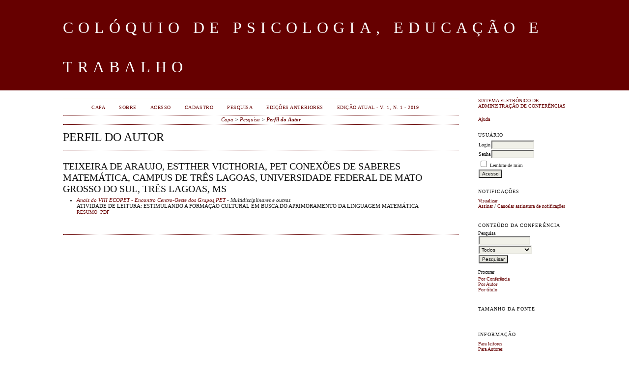

--- FILE ---
content_type: text/html; charset=utf-8
request_url: https://ocs.ufgd.edu.br/index.php?conference=copet&schedConf=index&page=search&op=authors&path%5B%5D=view&firstName=Estther&middleName=Victhoria&lastName=Teixeira%20de%20Araujo&affiliation=PET%20Conex%C3%B5es%20de%20Saberes%20Matem%C3%A1tica%2C%20Campus%20de%20Tr%C3%AAs%20Lagoas%2C%20Universidade%20Federal%20de%20Mato%20Grosso%20do%20Sul%2C%20Tr%C3%AAs%20Lagoas%2C%20MS&country=
body_size: 2519
content:
<?xml version="1.0" encoding="UTF-8"?>
<!DOCTYPE html PUBLIC "-//W3C//DTD XHTML 1.0 Transitional//EN"
	"http://www.w3.org/TR/xhtml1/DTD/xhtml1-transitional.dtd">
<html xmlns="http://www.w3.org/1999/xhtml">
<head>
	<meta http-equiv="Content-Type" content="text/html; charset=utf-8" />
	<title>Perfil do Autor</title>
	<meta name="description" content="" />
	<meta name="keywords" content="" />
	<meta name="generator" content="Sistema Eletrônico de Administração de Conferências 2.3.6.0" />
	
		<link rel="stylesheet" href="https://ocs.ufgd.edu.br/lib/pkp/styles/common.css" type="text/css" />
	<link rel="stylesheet" href="https://ocs.ufgd.edu.br/styles/common.css" type="text/css" />
	
	<!-- Base Jquery -->
	<script src="http://www.google.com/jsapi"></script>
	<script>
		google.load("jquery", "1");
		google.load("jqueryui", "1");
	</script>
		<!-- Add javascript required for font sizer -->
	<script type="text/javascript" src="https://ocs.ufgd.edu.br/lib/pkp/js/jquery.cookie.js"></script>	
	<script type="text/javascript" src="https://ocs.ufgd.edu.br/lib/pkp/js/fontController.js" ></script>
	<script type="text/javascript">
		$(function(){
			fontSize("#sizer", "body", 9, 16, 32, "https://ocs.ufgd.edu.br"); // Initialize the font sizer
		});
	</script>
	
	
	<link rel="stylesheet" href="https://ocs.ufgd.edu.br/styles/sidebar.css" type="text/css" />		<link rel="stylesheet" href="https://ocs.ufgd.edu.br/styles/rightSidebar.css" type="text/css" />	
			<link rel="stylesheet" href="https://ocs.ufgd.edu.br/plugins/themes/classicRed/classicRed.css" type="text/css" />
			<link rel="stylesheet" href="https://ocs.ufgd.edu.br/lib/pkp/styles/jqueryUi.css" type="text/css" />
			<link rel="stylesheet" href="https://ocs.ufgd.edu.br/lib/pkp/styles/jquery.pnotify.default.css" type="text/css" />
			<link rel="stylesheet" href="https://ocs.ufgd.edu.br/lib/pkp/styles/themes/default/pnotify.css" type="text/css" />
	
	<script type="text/javascript" src="https://ocs.ufgd.edu.br/lib/pkp/js/general.js"></script>
	
</head>
<body>
<div id="container">

<div id="header">
<div id="headerTitle">
<h1>
	Colóquio de Psicologia, Educação e Trabalho
</h1>
</div>
</div>

<div id="body">

	<div id="sidebar">
							<div id="rightSidebar">
				<div class="block" id="sidebarDevelopedBy">
	<a class="blockTitle" href="http://pkp.sfu.ca/ocs/" id="developedBy">Sistema Eletrônico de Administração de Conferências</a>
</div>	<div class="block" id="sidebarHelp">
	<a class="blockTitle" href="javascript:openHelp('https://ocs.ufgd.edu.br/index.php?conference=copet&amp;schedConf=index&amp;page=help&amp;op=view&amp;path%5B%5D=user&amp;path%5B%5D=topic&amp;path%5B%5D=000006')">Ajuda</a>
</div><div class="block" id="sidebarUser">
	<span class="blockTitle">Usuário</span>
			<form method="post" action="https://ocs.ufgd.edu.br/index.php?conference=copet&schedConf=index&page=login&op=signIn">
			<table>
				<tr>
					<td><label for="sidebar-username">Login</label></td>
					<td><input type="text" id="sidebar-username" name="username" value="" size="12" maxlength="32" class="textField" /></td>
				</tr>
				<tr>
					<td><label for="sidebar-password">Senha</label></td>
					<td><input type="password" id="sidebar-password" name="password" value="" size="12" maxlength="32" class="textField" /></td>
				</tr>
				<tr>
					<td colspan="2"><input type="checkbox" id="remember" name="remember" value="1" /> <label for="remember">Lembrar de mim</label></td>
				</tr>
				<tr>
					<td colspan="2"><input type="submit" value="Acesso" class="button" /></td>
				</tr>
			</table>
		</form>
	</div><div class="block" id="notification">
	<span class="blockTitle">Notificações</span>
	<ul>
					<li><a href="https://ocs.ufgd.edu.br/index.php?conference=copet&amp;schedConf=index&amp;page=notification">Visualizar</a></li>
			<li><a href="https://ocs.ufgd.edu.br/index.php?conference=copet&amp;schedConf=index&amp;page=notification&amp;op=subscribeMailList">Assinar</a> / <a href="https://ocs.ufgd.edu.br/index.php?conference=copet&amp;schedConf=index&amp;page=notification&amp;op=unsubscribeMailList">Cancelar assinatura de notificações</a></li>	
			</ul>
</div>	
	<div class="block" id="sidebarNavigation">
		<span class="blockTitle">Conteúdo da Conferência</span>
		
		<span class="blockSubtitle">Pesquisa</span>
		<form method="post" action="https://ocs.ufgd.edu.br/index.php?conference=copet&amp;schedConf=index&amp;page=search&amp;op=results">
		<table>
		<tr>
			<td><input type="text" id="query" name="query" size="15" maxlength="255" value="" class="textField" /></td>
		</tr>
		<tr>
			<td><select name="searchField" size="1" class="selectMenu">
				<option label="Todos" value="">Todos</option>
<option label="Autor" value="1">Autor</option>
<option label="Título" value="2">Título</option>
<option label="Resumo" value="4">Resumo</option>
<option label="Termos indexados" value="120">Termos indexados</option>
<option label="Texto Completo" value="128">Texto Completo</option>

			</select></td>
		</tr>
		<tr>
			<td><input type="submit" value="Pesquisar" class="button" /></td>
		</tr>
		</table>
		</form>
		
		<br />
	
		
				<span class="blockSubtitle">Procurar</span>
		<ul>
			<li><a href="https://ocs.ufgd.edu.br/index.php?conference=copet&amp;schedConf=index&amp;page=search&amp;op=schedConfs">Por Conferência</a></li>
			<li><a href="https://ocs.ufgd.edu.br/index.php?conference=copet&amp;schedConf=index&amp;page=search&amp;op=authors">Por Autor</a></li>
			<li><a href="https://ocs.ufgd.edu.br/index.php?conference=copet&amp;schedConf=index&amp;page=search&amp;op=titles">Por título</a></li>
					</ul>
			</div>
<div class="block" id="sidebarFontSize" style="margin-bottom: 4px;">
	<span class="blockTitle">Tamanho da fonte</span>
	<div id="sizer"></div>
</div>
<br />
<div class="block" id="sidebarInformation">
	<span class="blockTitle">Informação</span>
	<ul>
		<li><a href="https://ocs.ufgd.edu.br/index.php?conference=copet&amp;schedConf=index&amp;page=information&amp;op=readers">Para leitores</a></li>		<li><a href="https://ocs.ufgd.edu.br/index.php?conference=copet&amp;schedConf=index&amp;page=information&amp;op=authors">Para Autores</a></li>	</ul>
</div>

			</div>
			</div>

<div id="main">
<div id="navbar">
	<ul class="menu">
		<li><a href="https://ocs.ufgd.edu.br/index.php?conference=index&amp;schedConf=index&amp;page=index&amp;op=index">Capa</a></li>
		<li><a href="https://ocs.ufgd.edu.br/index.php?conference=copet&amp;schedConf=index&amp;page=about">Sobre</a></li>
					<li><a href="https://ocs.ufgd.edu.br/index.php?conference=copet&amp;schedConf=index&amp;page=login">Acesso</a></li>
			<li><a href="https://ocs.ufgd.edu.br/index.php?conference=copet&amp;schedConf=index&amp;page=user&amp;op=account">Cadastro</a></li>
				<li><a href="https://ocs.ufgd.edu.br/index.php?conference=copet&amp;schedConf=index&amp;page=search">Pesquisa</a></li>

								<li><a href="https://ocs.ufgd.edu.br/index.php?conference=copet&amp;schedConf=index&amp;page=schedConfs&amp;op=archive">Edições anteriores</a></li>						
											<li><a href="/index.php?conference=copet&amp;schedConf=icopet&amp;page=schedConf&amp;op=presentations">EDIÇÃO ATUAL - v. 1, n. 1 - 2019</a></li>
						</ul>
</div>
<div id="breadcrumb">
	<a href="https://ocs.ufgd.edu.br/index.php?conference=index&amp;schedConf=index&amp;page=index">Capa</a> &gt;
			<a href="https://ocs.ufgd.edu.br/index.php?conference=copet&amp;schedConf=index&amp;page=search" class="hierarchyLink">Pesquisa</a> &gt;
			<a href="https://ocs.ufgd.edu.br/index.php?conference=copet&amp;schedConf=index&amp;page=search&amp;op=authors&amp;path%5B%5D=view&amp;firstName=Estther&amp;middleName=Victhoria&amp;lastName=Teixeira%20de%20Araujo&amp;affiliation=PET%20Conex%C3%B5es%20de%20Saberes%20Matem%C3%A1tica%2C%20Campus%20de%20Tr%C3%AAs%20Lagoas%2C%20Universidade%20Federal%20de%20Mato%20Grosso%20do%20Sul%2C%20Tr%C3%AAs%20Lagoas%2C%20MS&amp;country=" class="current">Perfil do Autor</a></div>
<h2>Perfil do Autor</h2>


<div id="content">
<div id="authorDetails">
<h3>Teixeira de Araujo, Estther Victhoria, PET Conexões de Saberes Matemática, Campus de Três Lagoas, Universidade Federal de Mato Grosso do Sul, Três Lagoas, MS</h3>
<ul>
									<li>

		<em><a href="https://ocs.ufgd.edu.br/index.php?conference=ecopet21&amp;schedConf=viiiecopet">Anais do VIII ECOPET - Encontro Centro-Oeste dos Grupos PET</a> - Multidisciplinares e outras</em><br />
		ATIVIDADE DE LEITURA: ESTIMULANDO A FORMAÇÃO CULTURAL EM BUSCA DO APRIMORAMENTO DA LINGUAGEM MATEMÁTICA<br/>
		<a href="https://ocs.ufgd.edu.br/index.php?conference=ecopet21&amp;schedConf=viiiecopet&amp;page=paper&amp;op=view&amp;path%5B%5D=1680" class="file">Resumo</a>
					&nbsp;<a href="https://ocs.ufgd.edu.br/index.php?conference=ecopet21&amp;schedConf=viiiecopet&amp;page=paper&amp;op=view&amp;path%5B%5D=1680&amp;path%5B%5D=1436" class="file">PDF</a>
			</li>
	</ul>
</div>

</div><!-- content -->
</div><!-- main -->
</div><!-- body -->



</div><!-- container -->
</body>
</html>